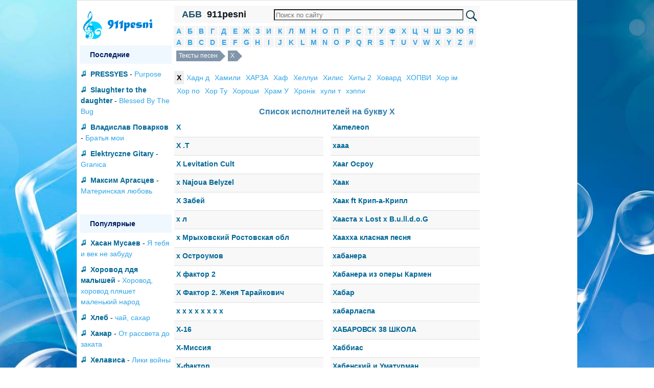

--- FILE ---
content_type: text/html; charset=utf-8
request_url: https://911pesni.pro/21
body_size: 7046
content:
<!DOCTYPE html PUBLIC "-//W3C//DTD XHTML 1.0 Transitional//EN" "http://www.w3.org/TR/xhtml1/DTD/xhtml1-transitional.dtd"><html xmlns="http://www.w3.org/1999/xhtml"><head><meta http-equiv="Content-Type" content="text/html; charset=utf-8" /><script>var App = {};
App.this_song_page = 0;
App.vk_login_url = 'http://api.vk.ru/oauth/authorize?client_id=6123143&redirect_uri=http://pesenok.ru/vk/login2%3Fredirect_uri2%3Dhttp%3A%2F%2F911pesni.pro%2F21&scope=email,offline,photos&display=page';	App.logged_in = false; App.country_code = 'US';</script><link rel="stylesheet/less" type="text/css" href="/media/css/style.less"><link type="text/css" href="/media/css/jquery-ui.min.css" rel="stylesheet" /><link type="text/css" href="/media/css/social-likes_classic.css" rel="stylesheet" /><link type="text/css" href="/media/css/pesenok.css?43" rel="stylesheet" /><link rel="stylesheet" type="text/css" href="/media/css/print.css" media="print" /><script src="/media/js/ads.js?2"></script><script type="text/javascript" src="/media/js/jquery-1.11.0.min.js"></script><script type="text/javascript" src="/media/js/my.js?43"></script><script type="text/javascript" src="/media/js/jquery-ui.min.js"></script><script type="text/javascript" src="/media/js/device.min.js"></script><script type="text/javascript" src="/media/js/social-likes.min.js"></script><script type="text/javascript" src="/media/js/less-1.7.5.min.js"></script><title>Список исполнителей на букву Х</title><link rel="shortcut icon" href="/media/img/911pesni/favicon.ico?3" type="image/x-icon" /><link rel="icon" href="/media/img/911pesni/favicon.ico?3" type="image/x-icon" /><meta name="viewport" content="width=device-width"> </head><body><div class="wrapper"><div class="panel panel-default content"><div class="layout"><!--центральная колонка--><div class="center_column"><div class="column_in"><div class="in"> <div class="top_menu"> <div class="abc" id="abc" title="Показать/Скрыть алфавит">АБВ</div> <a href="/" class="site_name">911pesni</a> <div class="search_block"> <form action="https://911pesni.ru/search.php" id="cse-search-box"> <div> <input type="hidden" name="cx" value="partner-pub-6686246433156915:1658943259" /> <input type="hidden" name="cof" value="FORID:10" /> <input type="hidden" name="ie" value="UTF-8" /> <input type="text" name="q" size="70" /> <input type="submit" name="sa" value="&#x041f;&#x043e;&#x0438;&#x0441;&#x043a;" /> </div></form><script type="text/javascript" src="https://www.google.ru/coop/cse/brand?form=cse-search-box&amp;lang=ru"></script> </div> <div style="clear:both"></div> </div> <div class="alphabet"> <li> <a href="/1">А</a> </li> <li> <a href="/2">Б</a> </li> <li> <a href="/3">В</a> </li> <li> <a href="/4">Г</a> </li> <li> <a href="/5">Д</a> </li> <li> <a href="/6">Е</a> </li> <li> <a href="/7">Ж</a> </li> <li> <a href="/8">З</a> </li> <li> <a href="/9">И</a> </li> <li> <a href="/10">К</a> </li> <li> <a href="/11">Л</a> </li> <li> <a href="/12">М</a> </li> <li> <a href="/13">Н</a> </li> <li> <a href="/14">О</a> </li> <li> <a href="/15">П</a> </li> <li> <a href="/16">Р</a> </li> <li> <a href="/17">С</a> </li> <li> <a href="/18">Т</a> </li> <li> <a href="/19">У</a> </li> <li> <a href="/20">Ф</a> </li> <li> <a href="/21">Х</a> </li> <li> <a href="/22">Ц</a> </li> <li> <a href="/23">Ч</a> </li> <li> <a href="/24">Ш</a> </li> <li> <a href="/25">Э</a> </li> <li> <a href="/26">Ю</a> </li> <li> <a href="/27">Я</a> </li> <li> <a href="/28">A</a> </li> <li> <a href="/29">B</a> </li> <li> <a href="/30">C</a> </li> <li> <a href="/31">D</a> </li> <li> <a href="/32">E</a> </li> <li> <a href="/33">F</a> </li> <li> <a href="/34">G</a> </li> <li> <a href="/35">H</a> </li> <li> <a href="/36">I</a> </li> <li> <a href="/37">J</a> </li> <li> <a href="/38">K</a> </li> <li> <a href="/39">L</a> </li> <li> <a href="/40">M</a> </li> <li> <a href="/41">N</a> </li> <li> <a href="/42">O</a> </li> <li> <a href="/43">P</a> </li> <li> <a href="/44">Q</a> </li> <li> <a href="/45">R</a> </li> <li> <a href="/46">S</a> </li> <li> <a href="/47">T</a> </li> <li> <a href="/48">U</a> </li> <li> <a href="/49">V</a> </li> <li> <a href="/50">W</a> </li> <li> <a href="/51">X</a> </li> <li> <a href="/52">Y</a> </li> <li> <a href="/53">Z</a> </li> <li> <a href="/54">#</a> </li> <div style="clear:both"></div></div> <div class="breadcrumbs"><a href="/">Тексты песен</a> <a href="/21">Х</a><div style="clear:both"></div></div><div align="center"><p class="pagination"><strong>Х</strong><a href="/21/2">Хадн д</a><a href="/21/3">Хамили</a><a href="/21/4">ХАРЗА</a><a href="/21/5">Хаф</a><a href="/21/6">Хеллуи</a><a href="/21/7">Хилис </a><a href="/21/8">Хиты 2</a><a href="/21/9">Ховард</a><a href="/21/10">ХОПВИ </a><a href="/21/11">Хор ім</a><a href="/21/12">Хор по</a><a href="/21/13">Хор Ту</a><a href="/21/14">Хороши</a><a href="/21/15">Храм У</a><a href="/21/16">Хронік</a><a href="/21/17">хули т</a><a href="/21/18">хэппи </a><div style="clear:both"></div></p><!-- .pagination --></div><div align="center"><h1 align="center">Список исполнителей на букву Х</h1></div><ul class="nav nav-pills nav-stacked"><li><a class="list" href="/21/H">Х</a></li><li><a class="list" href="/21/H-T">Х .Т</a></li><li><a class="list" href="/21/H-Levitation-Sult-">Х Lеvitаtiоn Сult </a></li><li><a class="list" href="/21/h-Najoua-Belyzel">х Najoua Belyzel</a></li><li><a class="list" href="/21/H-Zabey3">Х Забей</a></li><li><a class="list" href="/21/h-l">х л</a></li><li><a class="list" href="/21/h-Mryhovskiy-Rostovskaya-obl">х Мрыховский Ростовская обл</a></li><li><a class="list" href="/21/h-Ostroumov">х Остроумов</a></li><li><a class="list" href="/21/H-faktor-2">Х фактор 2</a></li><li><a class="list" href="/21/H-Faktor-2-Jenya-Taraykovich">Х Фактор 2. Женя Тарайкович</a></li><li><a class="list" href="/21/h-h-h-h-h-h-h-h">х х х х х х х х</a></li><li><a class="list" href="/21/H-16">Х-16</a></li><li><a class="list" href="/21/H-Missiya">Х-Миссия</a></li><li><a class="list" href="/21/H-faktor">Х-фактор</a></li><li><a class="list" href="/21/H-FAKTOR---2-Revolyutsiya-291011">Х-ФАКТОР - 2. Революция 29.10.11</a></li><li><a class="list" href="/21/H-faktor---Nana-Shatalova">Х-фактор - Нана Шаталова</a></li><li><a class="list" href="/21/H-faktor---Serega-i-Deti-kapitana-Granta">Х-фактор - Серёга и Дети капитана Гранта</a></li><li><a class="list" href="/21/H-faktor-3">Х-фактор 3</a></li><li><a class="list" href="/21/H-faktor-3---Nikolay-Lesiv">Х-фактор 3 - Николай Лесив</a></li><li><a class="list" href="/21/H-faktor-3Obshchaya">Х-фактор 3.Общая</a></li><li><a class="list" href="/21/H-faktor-4-Vsi-uchasniki">Х-фактор 4. Всі учасники</a></li><li><a class="list" href="/21/h-faktor-5">х-фактор 5</a></li><li><a class="list" href="/21/H-Faktor-Syuzanna-Abdulla">Х-Фактор Сюзанна Абдулла</a></li><li><a class="list" href="/21/H-faktor-Ukrayina">Х-фактор Україна</a></li><li><a class="list" href="/21/h-faktor-pryamoy-efir-Roman-Veremeychik">х-фактор, прямой эфир, Роман Веремейчик</a></li><li><a class="list" href="/21/h-Atamanovskiy">х. Атамановский</a></li><li><a class="list" href="/21/H-Begichev">Х. Бегичев</a></li><li><a class="list" href="/21/h-Durnovskiy">х. Дурновский</a></li><li><a class="list" href="/21/H-zabey">Х. забей</a></li><li><a class="list" href="/21/h-Zimnyatskiy">х. Зимняцкий</a></li><li><a class="list" href="/21/h-Ilmenevskiy">х. Ильменевский</a></li><li><a class="list" href="/21/H-K-Andersen">Х. К. Андерсен</a></li><li><a class="list" href="/21/h-Kubanskiy-Krasnodarskogo-kraya">х. Кубанский Краснодарского края</a></li><li><a class="list" href="/21/h-Larinskiy">х. Ларинский</a></li><li><a class="list" href="/21/H-M">Х. М.</a></li><li><a class="list" href="/21/H-Mryhovskiy">Х. Мрыховский</a></li><li><a class="list" href="/21/h-Perekopka-Kletskogo-r-na-Volgogradskoy-obl">х. Перекопка Клетского р-на Волгоградской обл.</a></li><li><a class="list" href="/21/H-HOH---NATAShENKAM">Х. ХОХ - НАТАШЕНЬКАМ</a></li><li><a class="list" href="/21/h-Yamenskiy">х. Яменский</a></li><li><a class="list" href="/21/H-Zabey1">Х.. Забей</a></li><li><a class="list" href="/21/H-zabey-i-Marina-Hlebnikova">Х.. забей и Марина Хлебникова</a></li><li><a class="list" href="/21/H-Zabey-i-SChonishvili">Х.. Забей и С.Чонишвили</a></li><li><a class="list" href="/21/H-Zabey2">Х... Забей</a></li><li><a class="list" href="/21/H-Zabey-i-Marya-Iskustnitsa">Х... Забей и Марья Искустница</a></li><li><a class="list" href="/21/Hvosti-i-Pdatosti-Jizni">Х..вости и П..датости Жизни</a></li><li><a class="list" href="/21/HZabey">Х..Забей</a></li><li><a class="list" href="/21/Hy-Zabey">Х..й Забей</a></li><li><a class="list" href="/21/HAA1">Х.А.А</a></li><li><a class="list" href="/21/HANA2">Х.А.Н.А.</a></li><li><a class="list" href="/21/HD2">Х.Д.</a></li><li><a class="list" href="/21/hDurnovskiy">х.Дурновский</a></li><li><a class="list" href="/21/HZ-i-BG">Х.З и Б.Г.</a></li><li><a class="list" href="/21/hz-kto1">х.з кто</a></li><li><a class="list" href="/21/hz1">х.з.</a></li><li><a class="list" href="/21/HZCh-ili-Defloratsiya-Vangi">Х.З.Ч. или Дефлорация Ванги</a></li><li><a class="list" href="/21/HICh">Х.И.Ч.</a></li><li><a class="list" href="/21/Hy-Zabey1">Х.й Забей</a></li><li><a class="list" href="/21/HK">Х.К.</a></li><li><a class="list" href="/21/HKarrerasNGyaurov-dir-KAbbado-La-Skala-1978-g">Х.Каррерас,Н.Гяуров, дир. К.Аббадо, Ла Скала 1978 г.</a></li><li><a class="list" href="/21/HMekper-ool">Х.Мекпер-оол</a></li><li><a class="list" href="/21/HO">Х.О</a></li><li><a class="list" href="/21/HOH2">Х.О.Х</a></li><li><a class="list" href="/21/hf--Snegovik">х.ф Снеговик</a></li><li><a class="list" href="/21/HF-Puteshestvie-pana-Klyaksy">Х.Ф Путешествие пана Кляксы</a></li><li><a class="list" href="/21/hf-Gardemariny">х.ф. Гардемарины</a></li><li><a class="list" href="/21/HF-Strast">Х.Ф. Страсть</a></li><li><a class="list" href="/21/hYamenskiy">х.Яменский</a></li><li><a class="list" href="/21/hYaminskiy">х.Яминский</a></li><li><a class="list" href="/21/hYaminskiy-Jenskiy-zapev">х.Яминский-Женский запев</a></li><li><a class="list" href="/21/HOkey3">Х'Окей</a></li><li><a class="list" href="/21/h2">х2</a></li><li><a class="list" href="/21/h2-">х2-</a></li><li><a class="list" href="/21/h235">х235</a></li><li><a class="list" href="/21/h3">х3</a></li><li><a class="list" href="/21/h3-a-che">х3 а чё</a></li><li><a class="list" href="/21/h3-kto-ispolnitel">х3 кто исполнитель</a></li><li><a class="list" href="/21/h359h">х359х</a></li><li><a class="list" href="/21/H4M">Х4М</a></li><li><a class="list" href="/21/H6-">Х6-</a></li><li><a class="list" href="/21/H7">Х7</a></li><li><a class="list" href="/21/h8-Semya-i-Derevyannyy-toster">х8 Семя и Деревянный тостер</a></li><li><a class="list" href="/21/hfedosx">хfedosx</a></li><li><a class="list" href="/21/Hlabib-Hiriyasulmuhlamadov">Хlабиб Хириясулмухlамадов</a></li><li><a class="list" href="/21/HTO----NEXT">ХTO NEXT</a></li><li><a class="list" href="/21/Ha1">Ха</a></li><li><a class="list" href="/21/Ha-lin">Ха линь</a></li><li><a class="list" href="/21/HA-pod-upr-V-Popova-mujskoy-hor-i-hor-malchikov">ХА под упр. В. Попова мужской хор и хор мальчиков</a></li><li><a class="list" href="/21/ha-prikolnaya-pesnya">ха прикольная песня</a></li><li><a class="list" href="/21/HA-SE">ХА СЭ</a></li><li><a class="list" href="/21/ha-ha-jest-ya-ponila">ха ха жесть я понила</a></li><li><a class="list" href="/21/ha-ha-ha1">ха ха ха</a></li><li><a class="list" href="/21/ha-ha-hi">ха ха хи</a></li><li><a class="list" href="/21/HA-Lera">ХА-Лера</a></li><li><a class="list" href="/21/Ha-Ma">Ха-Ма</a></li><li><a class="list" href="/21/ha-ha-pesnya-">ха-ха песня </a></li><li><a class="list" href="/21/ha-ha-ha">ха-ха-ха</a></li><li><a class="list" href="/21/ha-hahaha-ha">ха-хахаха-ха</a></li><li><a class="list" href="/21/HA1000000">ХА1000000</a></li><li><a class="list" href="/21/Hameleon1">Хаmелеоn</a></li><li><a class="list" href="/21/haaa">хааа</a></li><li><a class="list" href="/21/Haag-Osrou">Хааг Осроу</a></li><li><a class="list" href="/21/Haak">Хаак</a></li><li><a class="list" href="/21/Haak-ft-Krip-a-Kripl">Хаак ft Крип-а-Крипл</a></li><li><a class="list" href="/21/Haasta-x-Lost-x-BulldoG">Хааста x Lost x B.u.ll.d.o.G</a></li><li><a class="list" href="/21/Haahha-klasnaya-pesnya">Хаахха класная песня</a></li><li><a class="list" href="/21/habanera">хабанера</a></li><li><a class="list" href="/21/Habanera-iz-opery-Karmen">Хабанера из оперы Кармен</a></li><li><a class="list" href="/21/Habar">Хабар</a></li><li><a class="list" href="/21/habarlaspa">хабарласпа</a></li><li><a class="list" href="/21/HABAROVSK-38-ShKOLA">ХАБАРОВСК 38 ШКОЛА</a></li><li><a class="list" href="/21/Habbias1">Хаббиас</a></li><li><a class="list" href="/21/Habenskiy-i-Umaturman">Хабенский и Уматурман</a></li><li><a class="list" href="/21/Habenskiy-Kozyrev">Хабенский, Козырев</a></li><li><a class="list" href="/21/Habenskiy">Хабенский.</a></li><li><a class="list" href="/21/Habermas">Хабермас</a></li><li><a class="list" href="/21/HABI">ХАБИ</a></li><li><a class="list" href="/21/Habias">Хабиас</a></li><li><a class="list" href="/21/Habiass">Хабиасс</a></li><li><a class="list" href="/21/Habiass-Kin">Хабиасс, Кин</a></li><li><a class="list" href="/21/Habiassy">Хабиассы</a></li><li><a class="list" href="/21/Habib1">Хабиб</a></li><li><a class="list" href="/21/Habib-Gadjaev">Хабиб Гаджаев</a></li><li><a class="list" href="/21/Habib-Gogotl">Хабиб Гоготль</a></li><li><a class="list" href="/21/Habib-musaev">Хабиб мусаев</a></li><li><a class="list" href="/21/Habib-Musuliev">Хабиб Мусулиев</a></li><li><a class="list" href="/21/Habib-Sharipov">Хабиб Шарипов</a></li><li><a class="list" href="/21/Habib-Sharipov-i-Alfina">Хабиб Шарипов и Alfina</a></li><li><a class="list" href="/21/HABIB-Artem">ХАБИБ, Артем</a></li><li><a class="list" href="/21/Habib-Evgeniya-Mayer">Хабиб, Евгения Майер</a></li><li><a class="list" href="/21/Habib-Ivanushki-International">Хабиб, Иванушки International</a></li><li><a class="list" href="/21/Habib-Super-Jorik">Хабиб, Супер Жорик</a></li><li><a class="list" href="/21/Habibas">Хабибас</a></li><li><a class="list" href="/21/Habibi">Хабиби</a></li><li><a class="list" href="/21/Habibullin-Ildar">Хабибуллин Ильдар</a></li><li><a class="list" href="/21/Habibullina-Alsu">Хабибуллина Алсу</a></li><li><a class="list" href="/21/Habit">Хабит</a></li><li><a class="list" href="/21/Hav">Хав</a></li><li><a class="list" href="/21/Hava">Хава</a></li><li><a class="list" href="/21/Hava-Albershteyn">Хава Альберштейн</a></li><li><a class="list" href="/21/Hava-Ahmadova">Хава Ахмадова</a></li><li><a class="list" href="/21/Hava-Bahmadova-Yaha-Bahmadova">Хава Бахмадова, Яха Бахмадова</a></li><li><a class="list" href="/21/Hava-Dolev">Хава Долев</a></li><li><a class="list" href="/21/Hava-Evloeva">Хава Евлоева</a></li><li><a class="list" href="/21/Hava-Ibragimova">Хава Ибрагимова</a></li><li><a class="list" href="/21/Hava-Kurbanova--">Хава Курбанова -</a></li><li><a class="list" href="/21/Hava-Nagila">Хава Нагила</a></li><li><a class="list" href="/21/Hava-Ne">Хава Нэ</a></li><li><a class="list" href="/21/Hava-Saytaeva">Хава Сайтаева</a></li><li><a class="list" href="/21/Hava-tashaeva">Хава ташаева</a></li><li><a class="list" href="/21/HAVAY">ХАВАЙ</a></li><li><a class="list" href="/21/Havay-Podzemku">Хавай Подземку</a></li><li><a class="list" href="/21/Havana-Larisa">Хавана Лариса</a></li><li><a class="list" href="/21/Havanskiy">Хаванский</a></li><li><a class="list" href="/21/HAVANSKIY-falaut-4">ХАВАНСКИЙ фалаут 4</a></li><li><a class="list" href="/21/Havas">Хавас</a></li><li><a class="list" href="/21/havat-hleb">хавать хлеб</a></li><li><a class="list" href="/21/Havayu-ubivayu-sru-jru-sru-jru-pikayu-sru-jru-pisyayu">Хаваю убиваю сру жру сру жру пикаю сру жру писяю</a></li><li><a class="list" href="/21/Havro">Хавро</a></li><li><a class="list" href="/21/HAVROShEChKA">ХАВРОШЕЧКА</a></li><li><a class="list" href="/21/havera">хавьера</a></li><li><a class="list" href="/21/hagard">хагард</a></li><li><a class="list" href="/21/HAGEN">ХАГЕН</a></li><li><a class="list" href="/21/Hagerup-Inger">Хагеруп Ингер</a></li><li><a class="list" href="/21/Hagi-Tragger">Хаги Траггер</a></li><li><a class="list" href="/21/Hagi-Tragger1">Хаги-Траггер</a></li><li><a class="list" href="/21/HAGMI">ХАГМИ</a></li><li><a class="list" href="/21/Hagrid">Хагрид</a></li><li><a class="list" href="/21/Had-Shot">Хад Шот</a></li><li><a class="list" href="/21/Had-Shot1">Хад-Шот</a></li><li><a class="list" href="/21/Hadassa">Хадасса</a></li><li><a class="list" href="/21/Hadda-Vau">Хадда Вау</a></li><li><a class="list" href="/21/Hadja">Хаджа</a></li><li><a class="list" href="/21/Hadi">Хади</a></li><li><a class="list" href="/21/Hadi-Taktash">Хади Такташ</a></li><li><a class="list" href="/21/Hadi-Elaydji">Хади, Элайджи</a></li><li><a class="list" href="/21/Hadid">Хадид</a></li><li><a class="list" href="/21/Hadijat-Ahtsieva">Хадижат Ахциева</a></li><li><a class="list" href="/21/hadis-kudsi-10">хадис-кудси 10.</a></li><li><a class="list" href="/21/hadis-kudsi-14">хадис-кудси 14.</a></li><li><a class="list" href="/21/hadis-kudsi-15">хадис-кудси 15.</a></li><li><a class="list" href="/21/hadis-kudsi-19">хадис-кудси 19.</a></li><li><a class="list" href="/21/hadis-kudsi-20">хадис-кудси 20.</a></li><li><a class="list" href="/21/hadis-kudsi-21">хадис-кудси 21.</a></li><li><a class="list" href="/21/hadis-kudsi-23">хадис-кудси 23.</a></li><li><a class="list" href="/21/hadis-kudsi-24">хадис-кудси 24.</a></li><li><a class="list" href="/21/hadis-kudsi-26">хадис-кудси 26.</a></li><li><a class="list" href="/21/hadis-kudsi-29">хадис-кудси 29.</a></li><li><a class="list" href="/21/hadis-kudsi-3">хадис-кудси 3.</a></li><li><a class="list" href="/21/hadis-kudsi-31">хадис-кудси 31.</a></li><li><a class="list" href="/21/hadis-kudsi-32">хадис-кудси 32.</a></li><li><a class="list" href="/21/hadis-kudsi-33">хадис-кудси 33.</a></li><li><a class="list" href="/21/hadis-kudsi-34">хадис-кудси 34.</a></li><li><a class="list" href="/21/hadis-kudsi-35">хадис-кудси 35.</a></li><li><a class="list" href="/21/hadis-kudsi-37">хадис-кудси 37.</a></li><li><a class="list" href="/21/hadis-kudsi-38">хадис-кудси 38.</a></li><li><a class="list" href="/21/Hadise1">Хадисе</a></li><li><a class="list" href="/21/HADIShA">ХАДИША</a></li><li><a class="list" href="/21/Hadisha-Seitova">Хадиша Сеитова</a></li><li><a class="list" href="/21/Hadishat-Ahtsieva">Хадишат Ахциева</a></li><li><a class="list" href="/21/Hadko">Хадко</a></li></ul><div align="center"><p class="pagination"><strong>Х</strong><a href="/21/2">Хадн д</a><a href="/21/3">Хамили</a><a href="/21/4">ХАРЗА</a><a href="/21/5">Хаф</a><a href="/21/6">Хеллуи</a><a href="/21/7">Хилис </a><a href="/21/8">Хиты 2</a><a href="/21/9">Ховард</a><a href="/21/10">ХОПВИ </a><a href="/21/11">Хор ім</a><a href="/21/12">Хор по</a><a href="/21/13">Хор Ту</a><a href="/21/14">Хороши</a><a href="/21/15">Храм У</a><a href="/21/16">Хронік</a><a href="/21/17">хули т</a><a href="/21/18">хэппи </a><div style="clear:both"></div></p><!-- .pagination --></div></div></div></div><!--/центральная колонка--><!--левая колонка--><div class="left_column"><div class="in_left_column"><div align="center" style="margin:5px 0" id="logo"><a href="/" title="Тексты песен"><img src="/media/img/911pesnipro/logo.png" /></a></div> <div class="menu"><div><h2>Последние</h2></div><ul><li><a href="/43/PRESSYES">PRESSYES</a> - <a href="/43/PRESSYES/tekst-pesni-Purpose">Purpose</a></li><li><a href="/46/Slaughter-to-the-daughter">Slaughter to the daughter</a> - <a href="/46/Slaughter-to-the-daughter/tekst-pesni-Blessed-By-The-Bug">Blessed By The Bug</a></li><li><a href="/3/Vladislav-Povarkov">Владислав Поварков</a> - <a href="/3/Vladislav-Povarkov/tekst-pesni-Bratya-moi">Братья мои</a></li><li><a href="/32/Elektryczne-Gitary">Elektryczne Gitary</a> - <a href="/32/Elektryczne-Gitary/tekst-pesni-Granica">Granica</a></li><li><a href="/12/Maksim-Argastsev">Максим Аргасцев</a> - <a href="/12/Maksim-Argastsev/tekst-pesni-Materinskaya-lyubov">Материнская любовь</a></li></ul></div><div class="menu"><div><h2>Популярные</h2></div><ul><li><a href="/21/Hasan-Musaev">Хасан Мусаев</a> - <a href="/21/Hasan-Musaev/tekst-pesni-Ya-tebya-i-vek-ne-zabudu">Я тебя и век не забуду</a></li><li><a href="/21/Horovod-ldya-malyshey">Хоровод лдя малышей</a> - <a href="/21/Horovod-ldya-malyshey/tekst-pesni-Horovod-horovod-plyashet-malenkiy-narod">Хоровод, хоровод пляшет маленький народ</a></li><li><a href="/21/Hleb">Хлеб</a> - <a href="/21/Hleb/tekst-pesni-chay-sahar">чай, сахар</a></li><li><a href="/21/Hanar">Ханар</a> - <a href="/21/Hanar/tekst-pesni-Ot-rassveta-do-zakata">От рассвета до заката</a></li><li><a href="/21/Helavisa">Хелависа</a> - <a href="/21/Helavisa/tekst-pesni-Liki-voyny---Djayna">Лики войны - Джайна</a></li><li><a href="/21/HEPPI-BEZDEY">ХЭППИ БЁЗДЕЙ</a> - <a href="/21/HEPPI-BEZDEY/tekst-pesni-tu-yu">ту ю</a></li><li><a href="/21/Hrabraya-serdtsem">Храбрая сердцем</a> - <a href="/21/Hrabraya-serdtsem/tekst-pesni-nebo-krylyami-obnyat">небо крыльями обнять</a></li><li><a href="/21/Harald-Lohmatyy-i-ko">Харальд Лохматый и ко</a> - <a href="/21/Harald-Lohmatyy-i-ko/tekst-pesni-Saga-ob-Egile">Сага об Эгиле</a></li><li><a href="/21/Huseyn-Gorchahanov">Хусейн Горчаханов</a> - <a href="/21/Huseyn-Gorchahanov/tekst-pesni-I-promchitsya-taksi">И промчится такси</a></li><li><a href="/21/Hayp">Хайп</a> - <a href="/21/Hayp/tekst-pesni-Seks-na-vpiske">Секс на вписке</a></li></ul></div></div></div><!--левая колонка--><!--правая колонка--><div class="right_column"><div class="in_right_column"> <div style="margin: 10px; text-align: center;"> <span class="contacts" title="/contacts">Контакты</span> </div> <div class="menu"> <div> <h2>Вход</h2> </div> <div id="login"></div> <script> $('#login').html('<a href="' + App.vk_login_url + '">Войти через VK</a>'); </script> </div> <div class="menu search_block"> <div> <h2>Поиск песни</h2> </div> <input type="text" id="search_artist" placeholder="Исполнитель" /> <input type="hidden" id="search_artist_id" value="0" /> <input type="text" id="search_song" placeholder="Название песни" /> <input type="hidden" id="search_song_id" /> </div> <div id="ads_right_block" align="center"> <div class="left_in"></div> <div class="right_in"></div> <div style="clear:both"></div> </div><div class="menu"><div><h2>Случайные</h2></div><ul><li><a href="/18/Tri-iz-Chetyreh">Три из Четырёх</a> - <a href="/18/Tri-iz-Chetyreh/tekst-pesni-Anturaj">Антураж</a></li><li><a href="/41/nebuddha">nebuddha</a> - <a href="/41/nebuddha/tekst-pesni-vernutsya-drugim">вернуться другим</a></li><li><a href="/44/Qwin">Qwin</a> - <a href="/44/Qwin/tekst-pesni-Wi-Wil-Rok-You">Wi Wil Rok You</a></li><li><a href="/43/Proof">Proof</a> - <a href="/43/Proof/tekst-pesni-Ignotantes">Ignotantes</a></li><li><a href="/31/Damageplan">Damageplan</a> - <a href="/31/Damageplan/tekst-pesni-Pride">Pride</a></li></ul></div><div class="menu"><div><h2>Счетчики</h2></div><div class="counters"><div id="li_counter"></div> </div></div> <div style="margin: 10px; text-align: center;"> <span class="contacts" title="/contacts">Контакты</span> </div></div></div><!--/правая колонка--><div style="clear:both"></div></div><footer>Все тексты и слова песен, переводы, клипы и видео принадлежат их авторам. Копирование любых материалов сайта допускается лишь при наличии активной обратной ссылки. <div style="margin: 10px; text-align: center;"> <span class="contacts" title="/contacts">Контакты</span> </div></footer></div></div><script>var size_int_now = false;</script><script type="text/javascript" src="/media/js/copy.js"></script></body></html>

--- FILE ---
content_type: text/json;charset=UTF-8
request_url: https://911pesni.pro/ajax/comment/promo?_=1769325784336
body_size: 665
content:
{"result":1,"html":"<div class=\"comment\">\n <div class=\"ava\">\n <img src=\"https:\/\/pp.userapi.com\/c836426\/v836426663\/540a0\/RE4ao8KSjyo.jpg\" \/>\n <\/div>\n <div class=\"comment_date_time\"><span class=\"comment_user\">\u041a\u0440\u0438\u0441\u0442\u0438\u043d\u0430 \u0421\u0442\u043e\u0446\u043a\u0430\u044f<\/span> 25 \u044f\u043d\u0432 \u0432 10:22<\/div>\n <div class=\"comment_text\">\n \u0418 \u0432 \u0447\u0435\u043c \u0441\u043c\u044b\u0441\u043b \u044d\u0442\u043e\u0439 \u043f\u0435\u0441\u043d\u0438? \u041a\u0442\u043e-\u043d\u0438\u0431\u0443\u0434\u044c \u043c\u043e\u0436\u0435\u0442 \u043c\u043d\u0435 \u043e\u0431\u044a\u044f\u0441\u043d\u0438\u0442\u044c? <\/div>\n <div style=\"clear:both\"><\/div>\n<\/div>\n","error":0}